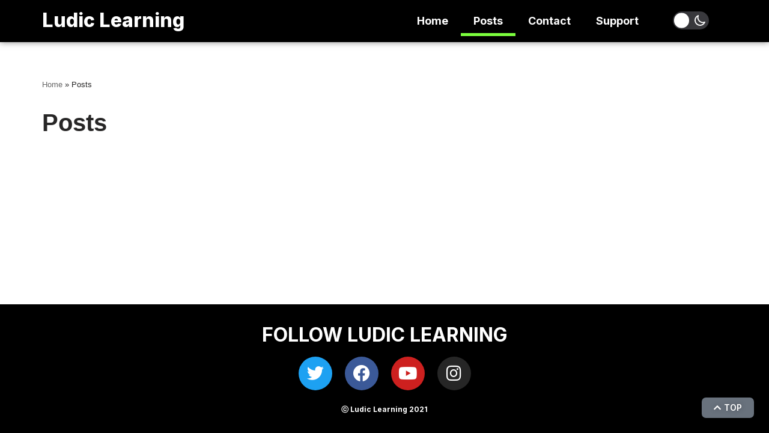

--- FILE ---
content_type: text/css
request_url: https://www.ludiclearning.com/wp-content/uploads/elementor/css/post-97.css?ver=1711754050
body_size: 1295
content:
.elementor-97 .elementor-element.elementor-element-59deabfd:not(.elementor-motion-effects-element-type-background), .elementor-97 .elementor-element.elementor-element-59deabfd > .elementor-motion-effects-container > .elementor-motion-effects-layer{background-color:#000000;}.elementor-97 .elementor-element.elementor-element-59deabfd{box-shadow:0px 0px 10px 0px rgba(0,0,0,0.5);transition:background 0.3s, border 0.3s, border-radius 0.3s, box-shadow 0.3s;margin-top:0px;margin-bottom:0px;}.elementor-97 .elementor-element.elementor-element-59deabfd > .elementor-background-overlay{transition:background 0.3s, border-radius 0.3s, opacity 0.3s;}.elementor-bc-flex-widget .elementor-97 .elementor-element.elementor-element-7049889e.elementor-column .elementor-widget-wrap{align-items:center;}.elementor-97 .elementor-element.elementor-element-7049889e.elementor-column.elementor-element[data-element_type="column"] > .elementor-widget-wrap.elementor-element-populated{align-content:center;align-items:center;}.elementor-97 .elementor-element.elementor-element-7049889e > .elementor-element-populated{margin:0px 0px -18px 0px;--e-column-margin-right:0px;--e-column-margin-left:0px;padding:0px 0px 0px 0px;}.elementor-97 .elementor-element.elementor-element-1b113807{text-align:left;}.elementor-97 .elementor-element.elementor-element-1b113807 .elementor-heading-title{color:#FFFFFF;font-family:"Inter", Sans-serif;font-weight:800;}.elementor-97 .elementor-element.elementor-element-f3d7d3a .elementor-button{font-family:"Inter", Sans-serif;font-size:14px;font-weight:600;text-shadow:0px 0px 10px rgba(0,0,0,0.3);fill:#FFFFFF;color:#FFFFFF;border-radius:7px 7px 7px 7px;box-shadow:0px 0px 10px -2px rgba(0,0,0,0.5);}body:not(.rtl) .elementor-97 .elementor-element.elementor-element-f3d7d3a{right:25px;}body.rtl .elementor-97 .elementor-element.elementor-element-f3d7d3a{left:25px;}.elementor-97 .elementor-element.elementor-element-f3d7d3a{bottom:25px;}.elementor-97 .elementor-element.elementor-element-15bc99e0 .elementor-menu-toggle{margin-left:auto;background-color:#000000;}.elementor-97 .elementor-element.elementor-element-15bc99e0 .elementor-nav-menu .elementor-item{font-family:"Inter", Sans-serif;font-size:18px;font-weight:700;}.elementor-97 .elementor-element.elementor-element-15bc99e0 .elementor-nav-menu--main .elementor-item{color:#FFFFFF;fill:#FFFFFF;padding-left:21px;padding-right:21px;padding-top:15px;padding-bottom:15px;}.elementor-97 .elementor-element.elementor-element-15bc99e0 .elementor-nav-menu--main .elementor-item:hover,
					.elementor-97 .elementor-element.elementor-element-15bc99e0 .elementor-nav-menu--main .elementor-item.elementor-item-active,
					.elementor-97 .elementor-element.elementor-element-15bc99e0 .elementor-nav-menu--main .elementor-item.highlighted,
					.elementor-97 .elementor-element.elementor-element-15bc99e0 .elementor-nav-menu--main .elementor-item:focus{color:#FFFFFF;fill:#FFFFFF;}.elementor-97 .elementor-element.elementor-element-15bc99e0 .elementor-nav-menu--main:not(.e--pointer-framed) .elementor-item:before,
					.elementor-97 .elementor-element.elementor-element-15bc99e0 .elementor-nav-menu--main:not(.e--pointer-framed) .elementor-item:after{background-color:#7C4DFF;}.elementor-97 .elementor-element.elementor-element-15bc99e0 .e--pointer-framed .elementor-item:before,
					.elementor-97 .elementor-element.elementor-element-15bc99e0 .e--pointer-framed .elementor-item:after{border-color:#7C4DFF;}.elementor-97 .elementor-element.elementor-element-15bc99e0 .elementor-nav-menu--main .elementor-item.elementor-item-active{color:#FFFFFF;}.elementor-97 .elementor-element.elementor-element-15bc99e0 .elementor-nav-menu--main:not(.e--pointer-framed) .elementor-item.elementor-item-active:before,
					.elementor-97 .elementor-element.elementor-element-15bc99e0 .elementor-nav-menu--main:not(.e--pointer-framed) .elementor-item.elementor-item-active:after{background-color:#7CFF3E;}.elementor-97 .elementor-element.elementor-element-15bc99e0 .e--pointer-framed .elementor-item.elementor-item-active:before,
					.elementor-97 .elementor-element.elementor-element-15bc99e0 .e--pointer-framed .elementor-item.elementor-item-active:after{border-color:#7CFF3E;}.elementor-97 .elementor-element.elementor-element-15bc99e0 .e--pointer-framed .elementor-item:before{border-width:5px;}.elementor-97 .elementor-element.elementor-element-15bc99e0 .e--pointer-framed.e--animation-draw .elementor-item:before{border-width:0 0 5px 5px;}.elementor-97 .elementor-element.elementor-element-15bc99e0 .e--pointer-framed.e--animation-draw .elementor-item:after{border-width:5px 5px 0 0;}.elementor-97 .elementor-element.elementor-element-15bc99e0 .e--pointer-framed.e--animation-corners .elementor-item:before{border-width:5px 0 0 5px;}.elementor-97 .elementor-element.elementor-element-15bc99e0 .e--pointer-framed.e--animation-corners .elementor-item:after{border-width:0 5px 5px 0;}.elementor-97 .elementor-element.elementor-element-15bc99e0 .e--pointer-underline .elementor-item:after,
					 .elementor-97 .elementor-element.elementor-element-15bc99e0 .e--pointer-overline .elementor-item:before,
					 .elementor-97 .elementor-element.elementor-element-15bc99e0 .e--pointer-double-line .elementor-item:before,
					 .elementor-97 .elementor-element.elementor-element-15bc99e0 .e--pointer-double-line .elementor-item:after{height:5px;}.elementor-97 .elementor-element.elementor-element-15bc99e0 .elementor-nav-menu--dropdown a, .elementor-97 .elementor-element.elementor-element-15bc99e0 .elementor-menu-toggle{color:#000000;}.elementor-97 .elementor-element.elementor-element-15bc99e0 .elementor-nav-menu--dropdown{background-color:#F9F9F9;}.elementor-97 .elementor-element.elementor-element-15bc99e0 .elementor-nav-menu--dropdown a:hover,
					.elementor-97 .elementor-element.elementor-element-15bc99e0 .elementor-nav-menu--dropdown a.elementor-item-active,
					.elementor-97 .elementor-element.elementor-element-15bc99e0 .elementor-nav-menu--dropdown a.highlighted,
					.elementor-97 .elementor-element.elementor-element-15bc99e0 .elementor-menu-toggle:hover{color:#FFFFFF;}.elementor-97 .elementor-element.elementor-element-15bc99e0 .elementor-nav-menu--dropdown a:hover,
					.elementor-97 .elementor-element.elementor-element-15bc99e0 .elementor-nav-menu--dropdown a.elementor-item-active,
					.elementor-97 .elementor-element.elementor-element-15bc99e0 .elementor-nav-menu--dropdown a.highlighted{background-color:#7C4DFF;}.elementor-97 .elementor-element.elementor-element-15bc99e0 .elementor-nav-menu--dropdown a.elementor-item-active{color:#FFFFFF;}.elementor-97 .elementor-element.elementor-element-15bc99e0 .elementor-nav-menu--dropdown .elementor-item, .elementor-97 .elementor-element.elementor-element-15bc99e0 .elementor-nav-menu--dropdown  .elementor-sub-item{font-family:"Inter", Sans-serif;font-size:16.5px;font-weight:800;}.elementor-97 .elementor-element.elementor-element-15bc99e0 .elementor-nav-menu--main .elementor-nav-menu--dropdown, .elementor-97 .elementor-element.elementor-element-15bc99e0 .elementor-nav-menu__container.elementor-nav-menu--dropdown{box-shadow:0px 0px 10px 0px rgba(0,0,0,0.5);}.elementor-97 .elementor-element.elementor-element-15bc99e0 .elementor-nav-menu--main > .elementor-nav-menu > li > .elementor-nav-menu--dropdown, .elementor-97 .elementor-element.elementor-element-15bc99e0 .elementor-nav-menu__container.elementor-nav-menu--dropdown{margin-top:8px !important;}.elementor-97 .elementor-element.elementor-element-15bc99e0 div.elementor-menu-toggle{color:#FFFFFF;}.elementor-97 .elementor-element.elementor-element-15bc99e0 div.elementor-menu-toggle svg{fill:#FFFFFF;}.elementor-97 .elementor-element.elementor-element-15bc99e0 .elementor-menu-toggle:hover{background-color:var( --e-global-color-nvdarkbg );}.elementor-bc-flex-widget .elementor-97 .elementor-element.elementor-element-540ad7da.elementor-column .elementor-widget-wrap{align-items:center;}.elementor-97 .elementor-element.elementor-element-540ad7da.elementor-column.elementor-element[data-element_type="column"] > .elementor-widget-wrap.elementor-element-populated{align-content:center;align-items:center;}.elementor-97 .elementor-element.elementor-element-540ad7da.elementor-column > .elementor-widget-wrap{justify-content:center;}.elementor-97 .elementor-element.elementor-element-6b9fa0de{text-align:center;}.elementor-97 .elementor-element.elementor-element-6b9fa0de > .elementor-widget-container{margin:0px 0px 0px 0px;}@media(min-width:768px){.elementor-97 .elementor-element.elementor-element-14de6f22{width:56.49%;}.elementor-97 .elementor-element.elementor-element-540ad7da{width:9.815%;}}@media(max-width:1024px) and (min-width:768px){.elementor-97 .elementor-element.elementor-element-7049889e{width:80%;}.elementor-97 .elementor-element.elementor-element-14de6f22{width:8%;}.elementor-97 .elementor-element.elementor-element-540ad7da{width:12%;}}@media(max-width:1024px){.elementor-97 .elementor-element.elementor-element-7049889e > .elementor-element-populated{margin:0px 0px -13px 0px;--e-column-margin-right:0px;--e-column-margin-left:0px;padding:12px 0px 0px 22px;}.elementor-97 .elementor-element.elementor-element-f3d7d3a .elementor-button{font-size:14px;}.elementor-97 .elementor-element.elementor-element-15bc99e0 .elementor-nav-menu--dropdown .elementor-item, .elementor-97 .elementor-element.elementor-element-15bc99e0 .elementor-nav-menu--dropdown  .elementor-sub-item{font-size:20px;}.elementor-97 .elementor-element.elementor-element-15bc99e0 .elementor-nav-menu--dropdown a{padding-left:33px;padding-right:33px;padding-top:16px;padding-bottom:16px;}.elementor-97 .elementor-element.elementor-element-15bc99e0 .elementor-menu-toggle{font-size:24px;border-width:1px;border-radius:0px;}.elementor-97 .elementor-element.elementor-element-6b9fa0de{text-align:left;}.elementor-97 .elementor-element.elementor-element-6b9fa0de > .elementor-widget-container{padding:0px 0px 0px 0px;}}@media(max-width:767px){.elementor-97 .elementor-element.elementor-element-7049889e{width:58%;}.elementor-97 .elementor-element.elementor-element-7049889e > .elementor-element-populated{margin:0px 0px -6px 0px;--e-column-margin-right:0px;--e-column-margin-left:0px;}.elementor-97 .elementor-element.elementor-element-1b113807 .elementor-heading-title{font-size:25px;}.elementor-97 .elementor-element.elementor-element-1b113807 > .elementor-widget-container{padding:7px 0px 0px 0px;}.elementor-97 .elementor-element.elementor-element-f3d7d3a .elementor-button{font-size:14px;}.elementor-97 .elementor-element.elementor-element-f3d7d3a > .elementor-widget-container{margin:0px 0px 0px 0px;padding:0px 0px 0px 0px;}.elementor-97 .elementor-element.elementor-element-14de6f22{width:17%;}.elementor-97 .elementor-element.elementor-element-14de6f22.elementor-column > .elementor-widget-wrap{justify-content:flex-end;}.elementor-97 .elementor-element.elementor-element-15bc99e0 .elementor-nav-menu--dropdown a{padding-left:24px;padding-right:24px;padding-top:18px;padding-bottom:18px;}.elementor-97 .elementor-element.elementor-element-15bc99e0 .elementor-nav-menu--main > .elementor-nav-menu > li > .elementor-nav-menu--dropdown, .elementor-97 .elementor-element.elementor-element-15bc99e0 .elementor-nav-menu__container.elementor-nav-menu--dropdown{margin-top:8px !important;}.elementor-97 .elementor-element.elementor-element-540ad7da{width:25%;}.elementor-97 .elementor-element.elementor-element-6b9fa0de{text-align:right;}.elementor-97 .elementor-element.elementor-element-6b9fa0de > .elementor-widget-container{margin:0px 0px 0px 0px;}}/* Start custom CSS for column, class: .elementor-element-7049889e */@media only screen and (max-width:1024px){
    .elementor-97 .elementor-element.elementor-element-7049889e{
        Order:1;
    }
}/* End custom CSS */
/* Start custom CSS for nav-menu, class: .elementor-element-15bc99e0 */@media only screen and (max-width: 450px){
    .elementor-97 .elementor-element.elementor-element-15bc99e0 {
        Order: 2;
    }
}/* End custom CSS */
/* Start custom CSS for column, class: .elementor-element-14de6f22 */@media only screen and (max-width:1024px){
    .elementor-97 .elementor-element.elementor-element-14de6f22{
        Order:3;
    }
}/* End custom CSS */
/* Start custom CSS for wp_dark_mode_switch, class: .elementor-element-6b9fa0de */@media only screen and (max-width: 450px){
    .elementor-97 .elementor-element.elementor-element-6b9fa0de {
        Order: 1 ;
    }
}/* End custom CSS */
/* Start custom CSS for column, class: .elementor-element-540ad7da */@media only screen and (max-width:1024px){
    .elementor-97 .elementor-element.elementor-element-540ad7da{
        Order:2;
    }
}/* End custom CSS */

--- FILE ---
content_type: text/css
request_url: https://www.ludiclearning.com/wp-content/uploads/elementor/css/post-74.css?ver=1711754050
body_size: 291
content:
.elementor-74 .elementor-element.elementor-element-2e16b7a2:not(.elementor-motion-effects-element-type-background), .elementor-74 .elementor-element.elementor-element-2e16b7a2 > .elementor-motion-effects-container > .elementor-motion-effects-layer{background-color:#000000;}.elementor-74 .elementor-element.elementor-element-2e16b7a2{transition:background 0.3s, border 0.3s, border-radius 0.3s, box-shadow 0.3s;margin-top:0px;margin-bottom:0px;padding:17px 17px 17px 17px;}.elementor-74 .elementor-element.elementor-element-2e16b7a2 > .elementor-background-overlay{transition:background 0.3s, border-radius 0.3s, opacity 0.3s;}.elementor-74 .elementor-element.elementor-element-b34515c{text-align:center;}.elementor-74 .elementor-element.elementor-element-b34515c .elementor-heading-title{color:#FFFFFF;font-family:"Inter", Sans-serif;text-shadow:0px 0px 10px rgba(0,0,0,0.3);}.elementor-74 .elementor-element.elementor-element-b34515c > .elementor-widget-container{margin:0.5em 0em 0em 0em;}.elementor-74 .elementor-element.elementor-element-1a47ae64{--grid-template-columns:repeat(0, auto);--icon-size:28px;--grid-column-gap:21px;--grid-row-gap:0px;}.elementor-74 .elementor-element.elementor-element-1a47ae64 .elementor-widget-container{text-align:center;}.elementor-74 .elementor-element.elementor-element-1a47ae64 .elementor-social-icon{--icon-padding:0.5em;}.elementor-74 .elementor-element.elementor-element-1a47ae64 > .elementor-widget-container{margin:2em 2em 2em 2em;padding:0px 0px 0px 0px;}.elementor-74 .elementor-element.elementor-element-dfe41f4 .elementor-icon-box-wrapper{text-align:center;}.elementor-74 .elementor-element.elementor-element-dfe41f4 .elementor-icon-box-title{margin-bottom:0px;color:#FFFFFF;}.elementor-74 .elementor-element.elementor-element-dfe41f4 .elementor-icon-box-title, .elementor-74 .elementor-element.elementor-element-dfe41f4 .elementor-icon-box-title a{font-family:"Inter", Sans-serif;font-size:12px;line-height:2em;}.elementor-74 .elementor-element.elementor-element-dfe41f4 > .elementor-widget-container{margin:0px 0px 0px 0px;padding:0em 0em 0em 0em;}@media(max-width:1024px){.elementor-74 .elementor-element.elementor-element-1a47ae64{--icon-size:22px;}.elementor-74 .elementor-element.elementor-element-dfe41f4 .elementor-icon-box-wrapper{text-align:center;}.elementor-74 .elementor-element.elementor-element-dfe41f4 > .elementor-widget-container{padding:0em 0em 0em 0em;}}@media(max-width:767px){.elementor-74 .elementor-element.elementor-element-1a47ae64{--grid-template-columns:repeat(0, auto);--icon-size:14px;--grid-column-gap:6px;--grid-row-gap:13px;}.elementor-74 .elementor-element.elementor-element-dfe41f4 .elementor-icon-box-title, .elementor-74 .elementor-element.elementor-element-dfe41f4 .elementor-icon-box-title a{font-size:11px;line-height:2.5em;}.elementor-74 .elementor-element.elementor-element-dfe41f4 > .elementor-widget-container{margin:0px 0px 0px 0px;padding:0px 0px 0px 0px;}}